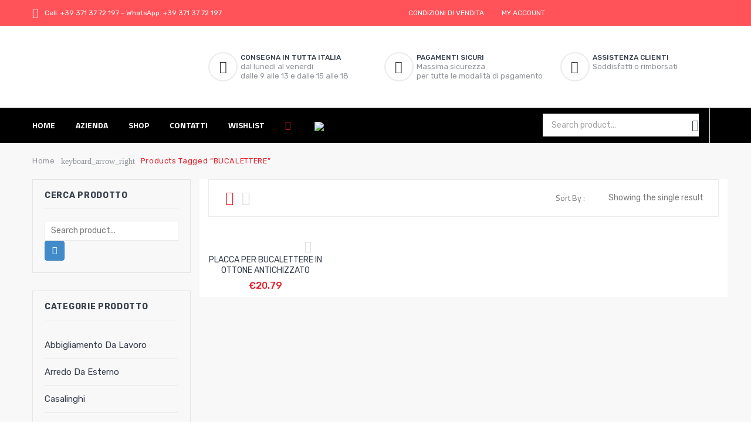

--- FILE ---
content_type: text/css
request_url: https://marraedile.com/wp-content/themes/furnilife-child/style.css?ver=6.9
body_size: 87
content:
/* 
Theme Name: furnilife Child 
Theme URL: 
Description: furnilife Child 
Theme Author: Felicia
Author URL: 
Template: furnilife 
Version: 1.0.0 
Text Domain: furnilife-child 
*/

.main-container .page-content input.input-text, .main-container .page-content input[type='text'] {
    
    height: 45px;
    WIDTH: 1100px;
}


.our-service .box {
    padding: 15px 0;
    text-align: left;
   
}

@media screen and (max-width: 991px)
.our-service .box {
    margin-left: 50px;
}

.header-container .widget_shopping_cart .widget_shopping_cart_content .cart-toggler a {
   
    color: #f7f7f7;
    
}
.header-container .header .horizontal-menu #mega_main_menu_first > .menu_holder .menu_inner > ul > li > a.item_link .link_text, .header-container .header .horizontal-menu #primary > .menu_holder .menu_inner > ul > li > a.item_link .link_text {
    color: #f7f7f7;
}

@media screen and (max-width: 991px)
.mobile-menu .mobile-menu-container ul.nav-menu > li .fa, .mobile-menu .mobile-menu-container > ul > li .fa, .mobile-menu div.nav-menu ul.nav-menu > li .fa, .mobile-menu div.nav-menu > ul > li .fa {
    color: #808080;
    cursor: pointer;
    float: left;
    height: 40px;
    line-height: 40px;
    position: relative;
    right: 0;
    text-align: left;
    top: 0;
    width: 40px;
    z-index: 2;
}

--- FILE ---
content_type: text/css
request_url: https://marraedile.com/wp-content/themes/furnilife/css/pages1.css?ver=1.0.0
body_size: 5462
content:
@-moz-keyframes rotateY1 {
  0% {
    transform: rotate3d(0,1,0,16deg);
    -webkit-transform: rotate3d(0,1,0,16deg);
    -moz-transform: rotate3d(0,1,0,16deg);
  }
  100% {
    -webkit-transform: rotate3d(0,1,0,180deg);
    -moz-transform: rotate3d(0,1,0,180deg);
    transform: rotate3d(0,1,0,180deg);
  }
}
@keyframes rotateY1 {
  0% {
    transform: rotate3d(0,1,0,16deg);
    -webkit-transform: rotate3d(0,1,0,16deg);
    -moz-transform: rotate3d(0,1,0,16deg);
  }
  100% {
    -webkit-transform: rotate3d(0,1,0,180deg);
    -moz-transform: rotate3d(0,1,0,180deg);
    transform: rotate3d(0,1,0,180deg);
  }
}
@-webkit-keyframes rotateY1 {
  0% {
    transform: rotate3d(0,1,0,16deg);
    -webkit-transform: rotate3d(0,1,0,16deg);
    -moz-transform: rotate3d(0,1,0,16deg);
  }
  100% {
    -webkit-transform: rotate3d(0,1,0,180deg);
    -moz-transform: rotate3d(0,1,0,180deg);
    transform: rotate3d(0,1,0,180deg);
  }
}
.rotateY1 {
  -webkit-animation: rotateY1 2s infinite;
  animation: rotateY1 2s infinite;
  -moz-animation: rotateY1 2s infinite;
}
@-moz-keyframes rotateX1 {
  0% {
    transform: rotate3d(1,0,0,16deg);
    -webkit-transform: rotate3d(1,0,0,16deg);
    -moz-transform: rotate3d(1,0,0,16deg);
  }
  100% {
    transform: rotate3d(1,0,0,180deg);
    -webkit-transform: rotate3d(1,0,0,180deg);
    -moz-transform: rotate3d(1,0,0,180deg);
  }
}
@keyframes rotateX1 {
  0% {
    transform: rotate3d(1,0,0,16deg);
    -webkit-transform: rotate3d(1,0,0,16deg);
    -moz-transform: rotate3d(1,0,0,16deg);
  }
  100% {
    transform: rotate3d(1,0,0,180deg);
    -webkit-transform: rotate3d(1,0,0,180deg);
    -moz-transform: rotate3d(1,0,0,180deg);
  }
}
@-webkit-keyframes rotateX1 {
  0% {
    transform: rotate3d(1,0,0,16deg);
    -webkit-transform: rotate3d(1,0,0,16deg);
    -moz-transform: rotate3d(1,0,0,16deg);
  }
  100% {
    transform: rotate3d(1,0,0,180deg);
    -webkit-transform: rotate3d(1,0,0,180deg);
    -moz-transform: rotate3d(1,0,0,180deg);
  }
}
.rotateX1 {
  -webkit-animation: rotateX1 2s infinite;
  animation: rotateX1 2s infinite;
  -moz-animation: rotateX1 2s infinite;
}
@keyframes hoverCircle {
  0% {
    transform: rotate3d(0,0,0,0);
    -webkit-transform: rotate3d(0,0,0,0);
    -moz-transform: rotate3d(0,0,0,0);
    left: -4px;
    top: -3px;
    right: -1px;
    bottom: -3px;
  }
  100% {
    transform: rotate3d(0,0.1,1,180deg);
    -webkit-transform: rotate3d(0,0.1,1,180deg);
    -moz-transform: rotate3d(0,0.1,1,180deg);
    left: -2px;
    top: -5px;
    right: -2px;
    bottom: -5px;
  }
}
@-webkit-keyframes hoverCircle {
  0% {
    transform: rotate3d(0,0,0,0);
    -webkit-transform: rotate3d(0,0,0,0);
    -moz-transform: rotate3d(0,0,0,0);
    left: -4px;
    top: -3px;
    right: -1px;
    bottom: -3px;
  }
  100% {
    transform: rotate3d(0,0.1,1,180deg);
    -webkit-transform: rotate3d(0,0.1,1,180deg);
    -moz-transform: rotate3d(0,0.1,1,180deg);
    left: -2px;
    top: -5px;
    right: -2px;
    bottom: -5px;
  }
}
.hoverCircle {
  -webkit-animation: hoverCircle 2s infinite;
  animation: hoverCircle 2s infinite;
  -moz-animation: hoverCircle 2s infinite;
}
@keyframes countdowntiming {
  0% {
    bottom: -50px;
    position: relative;
    filter: alpha(opacity=0);
    opacity: 0;
  }
  100% {
    bottom: 0px;
    position: relative;
    filter: alpha(opacity=100);
    opacity: 1;
  }
}
@-webkit-keyframes AutoRun {
  0% {
    opacity: 0;
    -webkit-opacity: 0;
    -moz-opacity: 0;
    -webkit-transform: translate(-30px,30px);
    -moz-transform: translate(-30px,30px);
    transform: translate(-30px,30px);
  }
  50% {
    opacity: 1;
    -webkit-opacity: 1;
    -moz-opacity: 1;
    -webkit-transform: translate(0);
    -moz-transform: translate(0);
    transform: translate(0);
  }
  100% {
    opacity: 0;
    -webkit-opacity: 0;
    -moz-opacity: 0;
    -webkit-transform: translate(30px,-30px);
    -moz-transform: translate(30px,-30px);
    transform: translate(30px,-30px);
  }
}
@keyframes AutoRun {
  0% {
    opacity: 0;
    -webkit-opacity: 0;
    -moz-opacity: 0;
    -webkit-transform: translate(-30px,30px);
    -moz-transform: translate(-30px,30px);
    transform: translate(-30px,30px);
  }
  50% {
    opacity: 1;
    -webkit-opacity: 1;
    -moz-opacity: 1;
    -webkit-transform: translate(0);
    -moz-transform: translate(0);
    transform: translate(0);
  }
  100% {
    opacity: 0;
    -webkit-opacity: 0;
    -moz-opacity: 0;
    -webkit-transform: translate(30px,-30px);
    -moz-transform: translate(30px,-30px);
    transform: translate(30px,-30px);
  }
}
.AutoRun {
  -webkit-animation: AutoRun 1500ms ease-in-out infinite;
  -moz-animation: AutoRun 1500ms ease-in-out infinite;
  -ms-animation: AutoRun 1500ms ease-in-out infinite;
  -o-animation: AutoRun 1500ms ease-in-out infinite;
  animation: AutoRun 1500ms ease-in-out infinite;
}
.main-container .page-links {
  clear: both;
  margin: 15px 0;
}
.main-container .page-links a {
  background: #ebebeb;
  color: #6a6a6a;
  display: inline-block;
  font-size: 1em;
  font-weight: normal;
  height: 30px;
  line-height: 30px;
  padding: 0;
  width: 30px;
  text-align: center;
  -webkit-border-radius: 100%;
  -moz-border-radius: 100%;
  border-radius: 100%;
}
.main-container .page-links a.current,
.main-container .page-links a:hover {
  background-color: #EA202D;
  color: #fff;
}
.main-container .page-links > span {
  background: #EA202D;
  color: #fff;
  display: inline-block;
  font-size: 1em;
  font-weight: normal;
  height: 30px;
  line-height: 30px;
  padding: 0;
  width: 30px;
  text-align: center;
  -webkit-border-radius: 100%;
  -moz-border-radius: 100%;
  border-radius: 100%;
}
.main-container.full-width .wpb_row {
  margin-bottom: 0;
}
.main-container.full-width blockquote {
  background: #fdfdfd;
  border: none;
  font-size: 14px;
  font-style: italic;
  margin: 20px 0;
  padding: 30px 45px;
}
.main-container .shop_content .shop-products .item-col {
  margin: 30px 0 0;
}
.main-container .shop-desc .shop_header,
.main-container .category-desc {
  margin-bottom: 30px;
}
.main-container.about-page .page-content {
  padding: 0;
}
.main-container.about-page .title-breadcrumb {
  margin-bottom: 0;
}
.main-container.about-page img {
  margin: 0;
}
.main-container.about-page h3 {
  background: url(../images/bg-widget-title.png) no-repeat left bottom;
  font-size: 20px;
  margin: 0 0 40px;
  padding-bottom: 15px;
  text-transform: uppercase;
  width: 100%;
}
.main-container.about-page .corporate-counter {
  text-align: center;
}
.main-container.about-page .corporate-counter .counter-image {
  display: inline-block;
  margin-right: 20px;
  vertical-align: middle;
}
.main-container.about-page .corporate-counter .counter-info {
  color: #4c4c4c;
  display: inline-block;
  text-align: left;
  vertical-align: middle;
}
.main-container.about-page .corporate-counter .counter-info .counter-number {
  font-size: 30px;
  font-weight: bold;
}
.main-container.about-page .corporate-counter .counter-info .counter-text {
  font-size: 12px;
  font-weight: bold;
  text-transform: uppercase;
}
.main-container.about-page .our-works ul li {
  padding-left: 60px;
}
.main-container.about-page .our-works ul li i {
  background: #EA202D;
  border: 3px solid #f1666f;
  border-radius: 84px;
  color: #fff;
  display: inline-block;
  float: left;
  font-family: Ubuntu;
  font-size: 16px;
  font-style: normal;
  font-weight: bold;
  height: 48px;
  left: 0;
  line-height: 42px;
  margin-right: 15px;
  position: absolute;
  text-align: center;
  top: 0;
  width: 48px;
}
.main-container.about-page .our-works ul li strong {
  display: block;
}
.main-container.about-page .about-intro {
  color: #7a7a7a;
  font-size: 15px;
}
.main-container.about-page .about-intro h2 {
  font-weight: 900;
  margin-bottom: 40px;
  text-transform: uppercase;
}
.main-container.about-page .about-intro h2 strong {
  font-weight: 900;
}
.main-container.about-page .about-intro p {
  margin-bottom: 15px;
}
.main-container.about-page .about-intro a.button {
  background: none;
  border: 1px solid #4c4c4c;
  border-width: 1px;
  color: #7a7a7a;
  height: 40px;
  line-height: 40px;
  margin-top: 26px;
}
.main-container.about-page .about-intro a.button:hover {
  background: #EA202D;
  border-color: #EA202D;
  color: #fff;
}
.main-container.about-page .about-skill .vc_progress_bar .vc_single_bar {
  margin-bottom: 35px;
}
.main-container.about-page .about-skill .vc_progress_bar .vc_single_bar:last-child {
  margin-bottom: 0;
}
.main-container.about-page .about-skill .vc_progress_bar .vc_single_bar .vc_label {
  padding: 0 0 0 10px;
  text-transform: uppercase;
}
.main-container.about-page .vc_column_container .wpb_wrapper h3 {
  border: none;
  font-size: 21px;
  margin: 0 0 10px;
}
.main-container.about-page .vc_column_container .wpb_wrapper .wpb_heading,
.main-container.about-page .vc_column_container .wpb_wrapper h4 {
  font-size: 16px;
  margin: 0 0 25px;
  padding: 0 0 5px;
}
.main-container.about-page .vc_column_container .vc_progress_bar .vc_single_bar {
  box-shadow: none;
  margin: 0 0 40px;
}
.main-container.about-page .vc_column_container .vc_progress_bar .vc_single_bar .vc_label {
  color: #000;
  font-size: 12px;
  height: 15px;
  line-height: 15px;
  padding-bottom: 0;
  padding-left: 40px;
  padding-top: 0;
}
.main-container.about-page .vc_column_container .vc_progress_bar .vc_single_bar .vc_label .vc_label_units {
  background: #3e3e3e;
  border: 3px solid #a0a0a0;
  border-radius: 100%;
  color: #fff;
  display: block;
  font-size: 11px;
  font-weight: 700;
  height: 40px;
  left: -10px;
  line-height: 35px;
  position: absolute;
  text-align: center;
  text-shadow: none;
  top: -10px;
  width: 40px;
}
.main-container.about-page .vc_column_container ul {
  padding: 0;
}
.main-container.about-page .vc_column_container ul li {
  list-style: none;
  padding-left: 0;
  position: relative;
}
.main-container.about-page .testimonials-container .widget_woothemes_testimonials:after {
  clear: both;
  content: '';
  display: block;
  height: 0;
  line-height: 0;
  visibility: hidden;
}
.main-container.about-page .testimonials-container .testimonials {
  padding: 0 50px;
  width: 100%;
}
.main-container.about-page .testimonials-container .testimonials:after {
  clear: both;
  content: '';
  display: block;
  height: 0;
  line-height: 0;
  visibility: hidden;
}
.main-container.about-page .testimonials-container .testimonials .slick-list {
  padding: 0;
}
.main-container.about-page .testimonials-container .testimonials .testimonials-text {
  background: none;
  border: none;
  color: #4c4c4c;
  font-size: 1.143em;
  letter-spacing: .05em;
  line-height: 2.1;
  margin-bottom: 25px;
  padding: 182px 15px 0 15px;
  text-align: center;
}
.main-container.about-page .testimonials-container .testimonials .quote {
  position: relative;
}
.main-container.about-page .testimonials-container .testimonials .quote > .avatar,
.main-container.about-page .testimonials-container .testimonials .quote > a.avatar-link {
  background: #fff;
  border: 10px solid #EA202D;
  height: 155px;
  left: 50%;
  padding: 10px;
  position: absolute;
  top: 0;
  width: 155px;
  z-index: 99;
  -webkit-transform: translate(-50%);
  -moz-transform: translate(-50%);
  transform: translate(-50%);
  -webkit-border-radius: 100%;
  -moz-border-radius: 100%;
  border-radius: 100%;
}
.main-container.about-page .testimonials-container .testimonials .author {
  display: block;
  margin-top: 14px;
  position: relative;
  text-align: center;
}
.main-container.about-page .testimonials-container .testimonials .author [itemprop='name'] {
  color: #EA202D;
  display: inline-block;
  font-family: Rubik, Arial, Helvetica, sans-serif;
  font-size: 1.429em;
  font-weight: normal;
  letter-spacing: .05em;
}
.main-container.about-page .testimonials-container .testimonials .author .title {
  color: #4c4c4c;
  display: inline-block;
  font-size: 1em;
  font-weight: normal;
  letter-spacing: .05em;
  margin: 0;
}
.main-container.about-page .testimonials-container .testimonials .author .title:before {
  content: '-';
  display: inline-block;
  margin: 0 15px;
}
.main-container.about-page .testimonials-container .testimonials .author [class*='url'] {
  display: none;
}
.main-container.about-page .testimonials-container .testimonials .author a {
  color: #EA202D;
}
.main-container.about-page .testimonials-container .testimonials .author a:hover {
  text-decoration: underline;
}
.main-container .blog-page.blog-nosidebar article {
  border: 0;
  float: left;
  margin: 0 0 40px 0;
  width: 100%;
}
.main-container .blog-page .post,
.main-container .blog-page article {
  background: #fff;
  float: left;
  margin: 0 0 40px;
  width: 100%;
}
.main-container .blog-page .post.sticky .entry-title:before,
.main-container .blog-page article.sticky .entry-title:before {
  content: "\f2a6";
  font-family: 'Ionicons';
  display: inline-block;
  margin-right: 10px;
  color: #EA202D;
  -webkit-transform: rotate(45deg);
  -moz-transform: rotate(45deg);
  -ms-transform: rotate(45deg);
  -o-transform: rotate(45deg);
}
.main-container .blog-page .post-thumbnail {
  margin: 0;
  position: relative;
  float: left;
  width: 40%;
}
.main-container .blog-page .post-thumbnail a {
  display: inline-block;
  width: 100%;
  text-align: center;
}
.main-container .blog-page .post-thumbnail a img {
  width: auto;
}
.main-container .blog-page .post-thumbnail .su-slider-centered {
  margin-bottom: 0;
}
.main-container .blog-page .post-thumbnail .su-responsive-media-yes {
  margin-bottom: 0;
}
.main-container .blog-page .post-thumbnail .su-slider-slide-title {
  display: none;
}
.main-container .blog-page .postinfo-wrapper {
  padding: 0 0 0 30px;
  float: left;
  width: 60%;
  text-align: left;
}
.main-container .blog-page .postinfo-wrapper.no-thumbnail {
  padding: 0;
  width: 100%;
}
.main-container .blog-page .searchform .form-input .input_text {
  height: 40px;
  display: inline-block;
  vertical-align: middle;
}
.main-container .blog-page .searchform .form-input .button {
  height: 40px;
  line-height: 40px;
  border-radius: 0;
}
.main-container .blog-page .searchform .form-input .button i {
  display: block;
}
.main-container .blog-page .entry-header {
  background: none;
  border: none;
  display: block;
  float: none;
  margin: 0 0 20px;
  padding: 0;
  position: relative;
}
.main-container .blog-page .entry-title {
  text-transform: capitalize;
  line-height: 1;
  margin-bottom: 10px;
  font-weight: 500;
}
.main-container .blog-page .entry-title:after {
  display: none;
}
.main-container .blog-page .entry-title a {
  color: #363f4d;
}
.main-container .blog-page .entry-title a:hover {
  color: #EA202D;
}
.main-container .blog-page .post-category {
  color: #EA202D;
  display: block;
  font-size: 13px;
  text-transform: capitalize;
}
.main-container .blog-page .post-category a {
  color: #EA202D;
  padding: 0 5px;
  text-decoration: underline;
}
.main-container .blog-page .post-category a:hover {
  color: #4c4c4c;
}
.main-container .blog-page .post-author,
.main-container .blog-page .post-date {
  color: #808080;
  letter-spacing: .05em;
}
.main-container .blog-page .post-date span {
  padding-right: 2px;
}
.main-container .blog-page .post-separator {
  color: #808080;
  display: inline-block;
  margin: 0 10px;
  vertical-align: middle;
}
.main-container .blog-page .su-responsive-media-yes {
  margin-bottom: 0;
}
.main-container .blog-page .player {
  float: left;
  width: 100%;
}
.main-container .blog-page .archive-title {
  font-size: 22px;
  margin: 0 0 10px;
  padding: 0;
}
.main-container .blog-page .entry-summary {
  color: #7a7a7a;
}
.main-container .blog-page .entry-summary p {
  margin-bottom: 30px;
  text-align: left;
}
.main-container .blog-page .entry-summary .des {
  margin-bottom: 30px;
}
.main-container .blog-page .entry-summary,
.main-container .blog-page .entry-content {
  float: left;
  margin: 0;
  width: 100%;
}
.main-container .blog-page blockquote {
  border-left: 5px solid #EA202D;
  color: #afafaf;
  font-size: 18px;
  font-style: italic;
  line-height: 26px;
  margin: 40px 0 40px 0;
  padding: 0 0 0 10px;
}
.main-container .blog-page a.button {
  background: #f2f2f2;
  box-shadow: none;
  border: 0;
  border-radius: 3px;
  color: #363f4d;
  display: inline-block;
  font-size: 0.857em;
  font-weight: 500;
  height: 45px;
  line-height: 45px;
  overflow: hidden;
  padding: 0 25px;
  text-shadow: none;
  text-transform: uppercase;
  text-align: center;
  -webkit-transition: all .4s ease-out;
  -moz-transition: all .4s ease-out;
  -ms-transition: all .4s ease-out;
  -o-transition: all .4s ease-out;
  vertical-align: middle;
  white-space: nowrap;
  margin-bottom: 25px;
  letter-spacing: 2px;
}
.main-container .blog-page a.button:hover {
  background: #EA202D;
  color: #fff;
}
.main-container .blog-page a.button.disabled,
.main-container .blog-page a.button:disabled,
.main-container .blog-page a.button[disabled] {
  padding: 0 25px !important;
}
.main-container .blog-page a.button.disabled:hover,
.main-container .blog-page a.button:disabled:hover,
.main-container .blog-page a.button[disabled]:hover {
  color: #333333 !important;
}
.main-container .blog-page .entry-meta {
  border-bottom: 1px solid #ebebeb;
  border-top: 1px solid #ebebeb;
  color: #808080;
  float: left;
  font-family: Rubik, Arial, Helvetica, sans-serif;
  font-size: 12px;
  margin: 0 0 30px;
  padding: 5px 0;
  width: 100%;
}
.main-container .blog-page .entry-meta a {
  color: #808080;
}
.main-container .blog-page .entry-meta a:hover {
  color: #EA202D;
}
.main-container .blog-page .social-comment:after {
  clear: both;
  content: '';
  display: block;
  height: 0;
  line-height: 0;
  visibility: hidden;
}
.main-container .blog-page .social-comment .comment {
  color: #808080;
  float: right;
  font-family: Rubik, Arial, Helvetica, sans-serif;
}
.main-container .blog-page .social-comment .comment:hover {
  color: #EA202D;
}
.main-container .blog-page .social-sharing {
  float: left;
  margin: 0;
}
.main-container .blog-page .social-sharing .widget-title {
  background: none;
  color: #808080;
  float: left;
  font-size: 12px;
  line-height: 26px;
  margin: 0 20px 0 0;
  text-transform: uppercase;
  width: auto;
}
.main-container .blog-page .social-sharing .social-icons {
  float: left;
  margin: 0;
  padding: 0;
}
.main-container .blog-page .social-sharing .social-icons li {
  float: left;
  list-style: none;
  position: relative;
}
.main-container .blog-page .social-sharing .social-icons li:first-child {
  border-left: none;
}
.main-container .blog-page .social-sharing .social-icons li .roadtip {
  line-height: 1.5;
}
.main-container .blog-page .social-sharing .social-icons li .social-icon {
  background: #f7f7f7;
  border-radius: 100%;
  color: #353535;
  display: inline-block;
  font-size: 12px;
  height: 26px;
  line-height: 26px;
  margin-right: 10px;
  text-align: center;
  width: 26px;
}
.main-container .blog-page .social-sharing .social-icons li .social-icon:hover {
  background: #EA202D !important;
  color: #fff;
}
.main-container .blog-page .social-sharing .social-icons li .social-icon i {
  line-height: 26px;
}
.main-container .blog-page .author-info {
  float: left;
  margin: 0;
  padding-left: 100px;
  position: relative;
  width: 100%;
}
.main-container .blog-page .author-info h2 {
  font-size: 16px;
  margin: 0 0 10px;
  text-transform: uppercase;
}
.main-container .blog-page .author-info .author-avatar {
  left: 0;
  position: absolute;
  top: 0;
}
.main-container .blog-page .author-info .author-description {
  color: #808080;
}
.main-container .blog-page .author-info .author-description a {
  color: #808080;
  font-weight: bold;
  margin-left: 5px;
  text-transform: none;
}
.main-container .blog-page .author-info .author-description a:hover {
  color: #333333;
}
.main-container .blog-page .moretag {
  color: #EA202D;
}
.main-container .blog-page .moretag:hover {
  color: #EA202D;
}
.main-container .blog-page .navigation .newer {
  float: left;
}
.main-container .blog-page .navigation .newer a:before {
  content: '\f177';
  display: inline-block;
  font-family: FontAwesome;
  font-size: 12px;
  margin-right: 5px;
}
.main-container .blog-page .navigation .older {
  float: right;
}
.main-container .blog-page .navigation .older a:after {
  content: '\f178';
  display: inline-block;
  font-family: FontAwesome;
  font-size: 12px;
  margin-left: 5px;
}
.main-container .blog-page .pagination {
  float: left;
  width: 100%;
}
.main-container .blog-page .pagination .pagination-inner {
  margin: 0 0 30px;
  position: relative;
  border: 1px solid #ebebeb;
  border-radius: 4px;
  text-align: right;
  padding: 13px 15px;
  text-align: center;
}
.main-container .blog-page .pagination .pagination-inner a,
.main-container .blog-page .pagination .pagination-inner span {
  background: #f1f1f1;
  border-radius: 3px;
  color: #363f4d;
  display: inline-block;
  padding: 0;
  font-size: 1em;
  font-weight: normal;
  text-align: center;
  text-transform: uppercase;
  line-height: 32px;
  height: 32px;
  width: 32px;
}
.main-container .blog-page .pagination .pagination-inner a.current,
.main-container .blog-page .pagination .pagination-inner a:hover,
.main-container .blog-page .pagination .pagination-inner span.current,
.main-container .blog-page .pagination .pagination-inner span:hover {
  background: #EA202D;
  color: #fff;
}
.main-container .blog-page .pagination .pagination-inner a.next,
.main-container .blog-page .pagination .pagination-inner a.prev,
.main-container .blog-page .pagination .pagination-inner span.next,
.main-container .blog-page .pagination .pagination-inner span.prev {
  font-size: 0;
  position: relative;
}
.main-container .blog-page .pagination .pagination-inner a.next:before,
.main-container .blog-page .pagination .pagination-inner a.prev:before,
.main-container .blog-page .pagination .pagination-inner span.next:before,
.main-container .blog-page .pagination .pagination-inner span.prev:before {
  display: inline-block;
  font-family: FontAwesome;
  font-size: 14px;
  vertical-align: baseline;
}
.main-container .blog-page .pagination .pagination-inner a.prev:before,
.main-container .blog-page .pagination .pagination-inner span.prev:before {
  content: '\f100';
}
.main-container .blog-page .pagination .pagination-inner a.next:before,
.main-container .blog-page .pagination .pagination-inner span.next:before {
  content: '\f101';
}
.main-container .blog-page .page-links {
  clear: both;
  margin: 15px 0;
}
.main-container .blog-page .page-links a {
  background: #ebebeb;
  color: #6a6a6a;
  display: inline-block;
  font-size: 1em;
  font-weight: normal;
  height: 30px;
  line-height: 30px;
  padding: 0;
  width: 30px;
  text-align: center;
  -webkit-border-radius: 100%;
  -moz-border-radius: 100%;
  border-radius: 100%;
}
.main-container .blog-page .page-links a.current,
.main-container .blog-page .page-links a:hover {
  background-color: #EA202D;
  color: #fff;
}
.main-container .blog-page .page-links > span {
  background: #EA202D;
  color: #fff;
  display: inline-block;
  font-size: 1em;
  font-weight: normal;
  height: 30px;
  line-height: 30px;
  padding: 0;
  width: 30px;
  text-align: center;
  -webkit-border-radius: 100%;
  -moz-border-radius: 100%;
  border-radius: 100%;
}
.main-container .blog-page .comments-area {
  float: left;
  width: 100%;
}
.main-container .blog-page .comments-area .comments-title,
.main-container .blog-page .comments-area .comment-reply-title {
  border-bottom: 1px solid #ebebeb;
  font-size: 1em;
  font-weight: 500;
  margin: 0 0 30px;
  padding: 0 0 20px;
  position: relative;
  text-transform: uppercase;
}
.main-container .blog-page .comments-area .commentlist {
  margin: 0;
  padding: 0;
}
.main-container .blog-page .comments-area .commentlist:after {
  content: "";
  display: table;
  clear: both;
}
.main-container .blog-page .comments-area .commentlist li.comment {
  float: left;
  list-style: none;
  width: 100%;
}
.main-container .blog-page .comments-area .commentlist li.comment article.comment {
  margin: 0 0 30px;
}
.main-container .blog-page .comments-area .commentlist li.comment article.comment .comment-avatar {
  float: left;
}
.main-container .blog-page .comments-area .commentlist li.comment article.comment .comment-info {
  border: none;
  margin-left: 75px;
  position: relative;
}
.main-container .blog-page .comments-area .commentlist li.comment article.comment .comment-info .reply {
  display: inline-block;
  float: right;
  margin-left: 10px;
  position: absolute;
  right: 0;
  top: 0;
}
.main-container .blog-page .comments-area .commentlist li.comment article.comment .comment-info .reply a {
  background: #ebebeb;
  border-radius: 3px;
  box-shadow: none;
  color: #4c4c4c;
  display: inline-block;
  font-size: .857em;
  font-weight: bold;
  height: 28px;
  line-height: 28px;
  padding: 0 20px;
  text-shadow: none;
  text-transform: capitalize;
  white-space: nowrap;
  -webkit-transition: all .4s ease-out;
  -moz-transition: all .4s ease-out;
  -ms-transition: all .4s ease-out;
  -o-transition: all .4s ease-out;
}
.main-container .blog-page .comments-area .commentlist li.comment article.comment .comment-info .reply a:hover {
  background: #EA202D;
  border-color: #EA202D;
  color: #fff;
}
.main-container .blog-page .comments-area .commentlist .comment-meta {
  color: #808080;
  float: left;
  line-height: 1;
  margin: 0 0 15px;
  width: 100%;
}
.main-container .blog-page .comments-area .commentlist .comment-meta img {
  margin-right: 10px;
}
.main-container .blog-page .comments-area .commentlist .comment-meta cite {
  float: left;
  margin-bottom: 10px;
}
.main-container .blog-page .comments-area .commentlist .comment-meta cite .fn {
  font-size: 12px;
  font-weight: 700;
  text-transform: uppercase;
}
.main-container .blog-page .comments-area .commentlist .comment-meta cite .fn a {
  color: #363f4d;
}
.main-container .blog-page .comments-area .commentlist .comment-meta cite .fn a:hover {
  color: #EA202D;
}
.main-container .blog-page .comments-area .commentlist .comment-meta cite span {
  display: none;
}
.main-container .blog-page .comments-area .commentlist .comment-meta time {
  clear: both;
  float: left;
  font-size: 12px;
  font-style: italic;
}
.main-container .blog-page .comments-area .commentlist .comment-content {
  color: #808080;
  float: left;
  width: 100%;
}
.main-container .blog-page .comments-area .commentlist .comment-content p:last-child {
  margin-bottom: 0;
}
.main-container .blog-page .comments-area .commentlist .comment-content .edit-link {
  font-size: .857em;
}
.main-container .blog-page .comments-area .pagination {
  margin: 15px 0;
  width: 100%;
}
.main-container .blog-page .comments-area .pagination .next,
.main-container .blog-page .comments-area .pagination .prev {
  position: relative;
  text-indent: -9999px;
}
.main-container .blog-page .comments-area .pagination .next:after,
.main-container .blog-page .comments-area .pagination .prev:after {
  content: '\f054';
  display: inline-block;
  font-family: FontAwesome;
  height: 34px;
  left: 0;
  position: absolute;
  text-align: center;
  text-indent: 0;
  top: 0;
  width: 34px;
}
.main-container .blog-page .comments-area .pagination .prev:after {
  content: '\f053';
}
.main-container .blog-page .comments-area .comment-respond {
  float: left;
  width: 100%;
}
.main-container .blog-page .comments-area .comment-respond .comment-form {
  margin-bottom: 60px;
}
.main-container .blog-page .comments-area .comment-respond .comment-form label {
  color: #808080;
  display: block;
  margin: 0 0 5px;
}
.main-container .blog-page .comments-area .comment-respond .comment-form .comment-notes,
.main-container .blog-page .comments-area .comment-respond .comment-form .form-allowed-tags {
  color: #808080;
  font-size: 12px;
}
.main-container .blog-page .comments-area .comment-respond .comment-form .comment-input {
  margin: 0 -10px;
}
.main-container .blog-page .comments-area .comment-respond .comment-form .comment-form-author,
.main-container .blog-page .comments-area .comment-respond .comment-form .comment-form-email,
.main-container .blog-page .comments-area .comment-respond .comment-form .comment-form-url {
  float: left;
  padding: 0 10px;
  width: 33.3333%;
}
.main-container .blog-page .comments-area .comment-respond .comment-form .comment-form-author input,
.main-container .blog-page .comments-area .comment-respond .comment-form .comment-form-email input,
.main-container .blog-page .comments-area .comment-respond .comment-form .comment-form-url input {
  width: 100%;
}
.main-container .blog-page .comments-area .comment-respond .comment-form #comment {
  background: #fff;
  border: 1px solid #ebebeb;
  height: 130px;
  outline: none;
  width: 100%;
}
.main-container .blog-page .comments-area .comment-respond .comment-form .form-submit {
  margin-top: 20px;
}
.main-container .blog-page .comments-area .comment-respond .comment-form #submit {
  background: #333;
  border: 0;
  color: #fff;
}
.main-container .blog-page .comments-area .comment-respond .comment-form #submit:hover {
  background: #EA202D;
}
.main-container .blog-page .nav-single {
  border-bottom: 1px solid #ebebeb;
  border-top: 1px solid #ebebeb;
  float: left;
  font-size: 13px;
  padding: 10px 0;
  width: 100%;
}
.main-container .blog-page .nav-single a {
  color: #808080;
}
.main-container .blog-page .nav-single a:hover {
  color: #EA202D;
}
.main-container .blog-page .nav-single .nav-previous {
  float: left;
}
.main-container .blog-page .nav-single .nav-next {
  float: right;
}
.main-container .blog-page .btn,
.main-container .blog-page .btn-primary,
.main-container .blog-page #searchsubmit,
.main-container .blog-page #wsearchsubmit {
  background: #EA202D;
  border: none;
  border-radius: 2px;
  box-shadow: none;
  color: #fff;
  font-size: 14px;
  font-weight: normal;
  height: 26px;
  line-height: 26px;
  padding: 0 10px;
  text-shadow: none;
  -webkit-transition: all .4s ease;
  transition: all .4s ease;
}
.main-container .blog-page .btn:hover,
.main-container .blog-page .btn-primary:hover,
.main-container .blog-page #searchsubmit:hover,
.main-container .blog-page #wsearchsubmit:hover {
  background: #808080;
}
.main-container .blog-page .archive-header {
  border-bottom: 1px solid #ebebeb;
  margin-bottom: 30px;
}
.main-container .blog-page .archive-header span {
  text-transform: uppercase;
}
.main-container .blog-page .author-info.archives {
  margin: 0 0 60px;
}
.main-container .blog-page .author-info.archives .author-avatar {
  margin-right: 0;
}
.main-container .blog-page .author-info.archives .author-description {
  margin-left: 82px;
}
.main-container .blog-page .author-info.archives .author-description h2 {
  border-bottom: 1px solid #ebebeb;
  margin: 0 0 10px;
}
.main-container .blog-page .attachment .navigation {
  border-bottom: 1px solid #ebebeb;
  border-top: 1px solid #ebebeb;
  margin: 0 0 25px;
  padding: 5px 0;
}
.main-container .blog-page.single .author-info {
  border-bottom: 1px solid #ebebeb;
  margin-bottom: 40px;
  padding-bottom: 40px;
}
.main-container .blog-page.single .relatedposts {
  float: left;
  font-size: 12px;
  margin: 0;
  width: 100%;
}
.main-container .blog-page.single .relatedposts h3 {
  display: inline-block;
  font-size: 20px;
  margin: 0 0 30px;
  padding: 0 0 20px;
  position: relative;
  text-transform: capitalize;
}
.main-container .blog-page.single .social-sharing,
.main-container .blog-page.single .entry-content {
  margin-bottom: 30px;
}
.main-container .blog-page.single .relatedthumb {
  float: left;
  text-align: center;
}
.main-container .blog-page.single .relatedthumb .image {
  margin-bottom: 25px;
}
.main-container .blog-page.single .relatedthumb .post-date {
  font-style: italic;
}
.main-container .blog-page.single .relatedthumb .short-description {
  color: #808080;
  font-size: 13px;
  margin-bottom: 15px;
}
.main-container .blog-page.single .relatedthumb h4 {
  font-size: 14px;
  margin: 0;
  text-transform: capitalize;
}
.main-container .blog-page.single .relatedthumb h4 a {
  color: #363f4d;
}
.main-container .blog-page.single .relatedthumb h4 a:hover {
  color: #EA202D;
}
.main-container .blog-page.single .relatedthumb img {
  padding: 0;
  width: 100%;
}
.main-container .blog-page.single .relatedthumb a {
  display: inline-block;
  text-decoration: none;
}
.main-container .blog-page.single .post .player {
  float: right;
  max-width: none;
  padding: 0;
}
.main-container .blog-page.single .post-thumbnail {
  width: 100%;
}
.main-container .blog-page.single .post-thumbnail .post-date {
  left: 10px;
  right: auto;
}
.main-container .blog-page.single .entry-header {
  margin: 30px 0 20px;
  padding-top: 0;
}
.main-container .blog-page.single .entry-header .entry-title {
  font-size: 25px;
  color: #363f4d;
  margin-top: 15px;
}
.main-container .blog-page.single .entry-header .entry-title:after {
  max-width: 180px;
}
.main-container .blog-page.single .entry-header .post-category,
.main-container .blog-page.single .entry-header .post-author {
  display: inline-block;
}
.main-container .blog-page.single .entry-header .post-category:after,
.main-container .blog-page.single .entry-header .post-author:after {
  display: none;
}
.main-container .blog-page.single .entry-header .post-separator {
  color: #808080;
  display: inline-block;
  margin: 0 10px;
}
.main-container .blog-page.single .postinfo-wrapper {
  float: right;
  padding: 0;
  width: 100%;
}
.main-container .blog-page.single .entry-meta {
  font-size: 13px;
  padding: 15px 0;
  text-transform: uppercase;
}
.main-container .blog-page.single .entry-meta a {
  font-size: 13px;
  text-transform: uppercase;
}
.main-container .blog-page.single .comments-area {
  float: right;
  max-width: none;
}
.main-container .blog-page.single .comments-area .comments-wrapper {
  border: 1px solid #ebebeb;
  padding: 30px;
  background: #fff;
  margin-bottom: 30px;
}
.main-container .blog-page.single button,
.main-container .blog-page.single html input[type=button],
.main-container .blog-page.single input[type=reset],
.main-container .blog-page.single input[type=submit] {
  background: #f2f2f2;
  box-shadow: none;
  border: 0;
  border-radius: 3px;
  color: #363f4d;
  display: inline-block;
  font-size: 0.857em;
  font-weight: 500;
  height: 45px;
  line-height: 45px;
  overflow: hidden;
  padding: 0 25px;
  text-shadow: none;
  text-transform: uppercase;
  text-align: center;
  -webkit-transition: all .4s ease-out;
  -moz-transition: all .4s ease-out;
  -ms-transition: all .4s ease-out;
  -o-transition: all .4s ease-out;
  vertical-align: middle;
  white-space: nowrap;
  height: 30px;
  line-height: 30px;
  padding: 0 15px;
}
.main-container .blog-page.single button:hover,
.main-container .blog-page.single html input[type=button]:hover,
.main-container .blog-page.single input[type=reset]:hover,
.main-container .blog-page.single input[type=submit]:hover {
  background: #EA202D;
  color: #fff;
}
.main-container .blog-page.single button.disabled,
.main-container .blog-page.single button:disabled,
.main-container .blog-page.single button[disabled],
.main-container .blog-page.single html input[type=button].disabled,
.main-container .blog-page.single html input[type=button]:disabled,
.main-container .blog-page.single html input[type=button][disabled],
.main-container .blog-page.single input[type=reset].disabled,
.main-container .blog-page.single input[type=reset]:disabled,
.main-container .blog-page.single input[type=reset][disabled],
.main-container .blog-page.single input[type=submit].disabled,
.main-container .blog-page.single input[type=submit]:disabled,
.main-container .blog-page.single input[type=submit][disabled] {
  padding: 0 25px !important;
}
.main-container .blog-page.single button.disabled:hover,
.main-container .blog-page.single button:disabled:hover,
.main-container .blog-page.single button[disabled]:hover,
.main-container .blog-page.single html input[type=button].disabled:hover,
.main-container .blog-page.single html input[type=button]:disabled:hover,
.main-container .blog-page.single html input[type=button][disabled]:hover,
.main-container .blog-page.single input[type=reset].disabled:hover,
.main-container .blog-page.single input[type=reset]:disabled:hover,
.main-container .blog-page.single input[type=reset][disabled]:hover,
.main-container .blog-page.single input[type=submit].disabled:hover,
.main-container .blog-page.single input[type=submit]:disabled:hover,
.main-container .blog-page.single input[type=submit][disabled]:hover {
  color: #333333 !important;
}
.main-container .blog-page.single label input {
  height: 30px;
  border: 1px solid #ebebeb;
}
.main-container.contact-page .page-content {
  padding: 0;
}
.main-container.contact-page .contact-input {
  display: block;
  margin: 0 -10px;
}
.main-container.contact-page .contact-input:after {
  clear: both;
  content: '';
  display: table;
}
.main-container.contact-page .contact-input span {
  float: left;
  margin: 0 0 20px;
  padding: 0 10px;
  width: 50%;
}
.main-container.contact-page .contact-input span.wpcf7-not-valid-tip {
  margin: 0;
}
.main-container.contact-page .contact-input span span {
  width: 100%;
}
.main-container.contact-page .contact-input span input,
.main-container.contact-page .contact-input span .wpcf7-text {
  border: 1px solid #ebebeb;
  border-radius: 0;
  height: 46px;
  padding-left: 15px;
  width: 100%;
}
.main-container.contact-page .contact-message {
  float: left;
  margin: 0 0 20px;
  width: 100%;
}
.main-container.contact-page .contact-message span {
  float: left;
  width: 100%;
}
.main-container.contact-page .contact-message textarea,
.main-container.contact-page .contact-message .wpcf7-textarea {
  border-radius: 0;
  height: 135px;
  padding: 15px;
  width: 100%;
}
.main-container.contact-page .address ul {
  max-width: 380px;
  padding: 0;
}
.main-container.contact-page .address ul li {
  border-top: 1px solid #e4e4e4;
  list-style: none;
  padding: 10px 0;
}
.main-container.contact-page .address ul li i {
  height: 40px;
  line-height: 40px;
  text-align: center;
  width: 40px;
}
.main-container.contact-page .box-contact-1 {
  text-align: center;
}
.main-container.contact-page .box-contact-1 .widget_text .widgettitle {
  font-size: 30px;
  font-weight: 900;
  text-transform: uppercase;
}
.main-container.contact-page .box-contact-2 {
  text-align: center;
}
.main-container.contact-page .box-contact-2 .vc_icon_element > div.vc_icon_element-inner {
  border: 0;
  border-radius: 100%;
  box-shadow: 0 0 0 3px #4c4c4c;
  color: #fff;
  height: 95px !important;
  line-height: 95px !important;
  text-align: center;
  -webkit-transition: color .3s;
  -moz-transition: color .3s;
  transition: color .3s;
  width: 95px !important;
}
.main-container.contact-page .box-contact-2 .vc_icon_element > div.vc_icon_element-inner:hover {
  background: #EA202D !important;
  box-shadow: 0 0 0 3px #EA202D;
}
.main-container.contact-page .box-contact-2 .vc_icon_element > div.vc_icon_element-inner:hover span,
.main-container.contact-page .box-contact-2 .vc_icon_element > div.vc_icon_element-inner:hover a {
  color: #fff !important;
}
.main-container.contact-page .box-contact-3 .contact-input span input {
  background: #e7e7e7;
}
.main-container.contact-page .box-contact-3 .contact-message .wpcf7-textarea {
  background: #e7e7e7;
}
.main-container.contact-page .box-contact-3 .contact-submit {
  display: inline-block;
  text-align: center;
  width: 100%;
}
.main-container.contact-page .box-contact-4 {
  text-align: center;
}
.main-container.contact-page .box-contact-4 .vc_icon_element {
  margin: 0;
}
.main-container.contact-page .box-contact-4 .vc_icon_element > div {
  background: rgba(120,120,120,0.61);
  border: 0;
  border-radius: 100%;
  color: #fff;
  height: 95px !important;
  line-height: 95px !important;
  text-align: center;
  -webkit-transition: color .3s;
  -webkit-transition: -webkit-transform .2s, opacity .2s;
  -moz-transition: color .3s;
  -moz-transition: -moz-transform .2s, opacity .2s;
  transition: color .3s;
  transition: transform .2s, opacity .2s;
  transition: background .2s, color .2s;
  width: 95px !important;
}
.main-container.contact-page .box-contact-4 .vc_icon_element > div:after {
  border: 2px solid transparent;
  border-radius: 50%;
  bottom: 4px;
  -webkit-box-sizing: content-box;
  -moz-box-sizing: content-box;
  box-sizing: content-box;
  content: '';
  left: 4px;
  position: absolute;
  right: 4px;
  top: 4px;
  -webkit-transition: -webkit-transform .2s, opacity .2s;
  -moz-transition: -moz-transform .2s, opacity .2s;
  transition: transform .2s, opacity .2s;
  z-index: 1;
  pointer-events: none;
}
.main-container.contact-page .box-contact-4 .vc_icon_element > div:hover {
  background: #EA202D;
}
.main-container.contact-page .box-contact-4 .vc_icon_element > div:hover:after {
  border-color: #fff;
}
.main-container.contact-page .box-contact-4 .vc_icon_element > div span,
.main-container.contact-page .box-contact-4 .vc_icon_element > div a {
  color: #fff !important;
  z-index: 11;
}
.main-container.default-page blockquote {
  background: #d5d5d5;
  border: none;
  font-size: 14px;
  font-style: italic;
  margin: 20px 0;
  padding: 30px 45px;
}
.main-container.default-page .comments-area {
  clear: both;
  float: left;
  margin: 0;
  width: 100%;
}
.main-container.default-page .comments-area .comments-title,
.main-container.default-page .comments-area .comment-reply-title {
  border-top: 1px solid #ebebeb;
  font-size: 20px;
  margin: 0 0 50px;
  padding: 22px 0 0;
  text-transform: capitalize;
}
.main-container.default-page .comments-area .commentlist {
  margin: 0 0 60px;
  padding: 0;
}
.main-container.default-page .comments-area .commentlist li.comment {
  list-style: none;
}
.main-container.default-page .comments-area .commentlist li.comment article.comment {
  margin: 0 0 20px;
}
.main-container.default-page .comments-area .commentlist li.comment article.comment .comment-avatar {
  float: left;
}
.main-container.default-page .comments-area .commentlist li.comment article.comment .comment-info {
  border: 1px solid #ececec;
  border-radius: 3px;
  margin-left: 60px;
  padding: 10px;
  position: relative;
}
.main-container.default-page .comments-area .commentlist li.comment article.comment .comment-info :before {
  background: #fff;
  border-bottom: 1px solid #ececec;
  border-left: 1px solid #ececec;
  content: '';
  display: block;
  height: 10px;
  left: -5px;
  position: absolute;
  top: 10px;
  transform: rotate(45deg);
  width: 10px;
}
.main-container.default-page .comments-area .commentlist li.comment article.comment .comment-info .reply {
  display: inline-block;
  margin-left: 10px;
}
.main-container.default-page .comments-area .commentlist li.comment article.comment .comment-info .reply .comment-reply-link {
  color: #999;
}
.main-container.default-page .comments-area .commentlist li.comment article.comment .comment-info .reply .comment-reply-link:hover {
  color: #EA202D;
}
.main-container.default-page .comments-area .commentlist li.comment article.comment .comment-info .reply .comment-reply-link:after {
  content: '\f112';
  display: inline-block;
  font-family: FontAwesome;
  margin-left: 5px;
}
.main-container.default-page .comments-area .commentlist .comment-meta {
  color: #808080;
  font-size: 12px;
  line-height: 1;
  margin: 0 0 15px;
}
.main-container.default-page .comments-area .commentlist .comment-meta img {
  margin-right: 10px;
}
.main-container.default-page .comments-area .commentlist .comment-meta cite {
  margin-right: 10px;
}
.main-container.default-page .comments-area .commentlist .comment-content {
  color: #808080;
  font-size: 13px;
}
.main-container.default-page .comments-area .comment-respond {
  float: left;
  margin-top: 25px;
  width: 100%;
}
.main-container.default-page .comments-area .comment-form label {
  color: #808080;
  display: block;
}
.main-container.default-page .comments-area .comment-form .comment-notes,
.main-container.default-page .comments-area .comment-form .form-allowed-tags {
  color: #808080;
  font-size: 12px;
}
.main-container.default-page .comments-area .comment-form .comment-input {
  margin: 0 -10px;
}
.main-container.default-page .comments-area .comment-form .comment-form-author,
.main-container.default-page .comments-area .comment-form .comment-form-email,
.main-container.default-page .comments-area .comment-form .comment-form-url {
  float: left;
  padding: 0 10px;
  width: 33.3333%;
}
.main-container.default-page .comments-area .comment-form .comment-form-author input,
.main-container.default-page .comments-area .comment-form .comment-form-email input,
.main-container.default-page .comments-area .comment-form .comment-form-url input {
  width: 100%;
}
.main-container.default-page .comments-area .comment-form #comment {
  height: 130px;
  width: 100%;
}
.main-container.error404 {
  border-top: 1px solid #f0f0f0;
  min-height: 200px;
  text-align: center;
}
.main-container.error404 .search-form-wrapper {
  padding: 112px 0;
}
.main-container.error404 .search-form-wrapper h1 {
  color: #EA202D;
  font-size: 200px;
  font-weight: 900;
  letter-spacing: 10px;
  line-height: 1.1;
  margin: 0 0 30px;
}
.main-container.error404 .search-form-wrapper h2 {
  color: #4c4c4c;
  font-size: 35px;
  text-transform: uppercase;
}
.main-container.error404 .search-form-wrapper p {
  color: #4c4c4c;
  font-size: 22px;
  font-weight: 300;
  margin: 20px auto 30px;
  text-align: center;
  width: 60%;
}
.main-container.error404 .search-form-wrapper .form-input {
  background: #f8f8f8;
  border: 1px solid #e9e9e9;
  border-radius: 30px;
  height: 45px;
  margin: 0 auto;
  position: relative;
  width: 450px;
}
.main-container.error404 .search-form-wrapper .form-input .input_text {
  background: none;
  border: 0;
  height: 100%;
  outline: none;
  padding-left: 20px;
  padding-right: 80px;
  width: 100%;
}
.main-container.error404 .search-form-wrapper .form-input .button {
  background: none;
  border: 0;
  color: #4f4f4f;
  font-size: 18px;
  height: 100%;
  position: absolute;
  right: 0;
  top: 0;
  width: 50px;
}
.main-container.error404 .search-form-wrapper .form-input .button:hover {
  color: #EA202D;
}
.main-container.error404 .search-form-wrapper a.button {
  background: #EA202D;
  border-radius: 35px;
  box-shadow: none;
  color: #fff;
  display: inline-block;
  font-family: Josefin Sans, Arial, Helvetica, sans-serif;
  font-size: 12px;
  font-weight: bold;
  height: 40px;
  line-height: 40px;
  margin-top: 60px;
  padding: 0 30px;
  text-shadow: none;
  text-transform: uppercase;
  -webkit-transition: all .3s ease;
  transition: all .3s ease;
  white-space: nowrap;
}
.main-container.error404 .search-form-wrapper a.button:hover {
  background: #c4131e;
}
.main-container.service-page .page-content {
  padding-bottom: 0;
}
.main-container.service-page .box-services .wpb_column:hover .wpb_text_column .box-content {
  opacity: 1;
  visibility: visible;
}
.main-container.service-page .box-services .wpb_content_element {
  margin-bottom: 0;
}
.main-container.service-page .box-services .vc_column-inner {
  padding: 0;
}
.main-container.service-page .box-services .vc_column-inner .wpb_single_image {
  margin-bottom: 0;
}
.main-container.service-page .box-services .vc_column-inner > .wpb_wrapper {
  overflow: hidden;
  position: relative;
}
.main-container.service-page .box-services .vc_column-inner > .wpb_wrapper .box-content {
  background: #fff;
  bottom: 0;
  left: 0;
  opacity: 0;
  padding: 40px;
  padding-top: 80px;
  position: absolute;
  right: 0;
  text-align: center;
  top: 0;
  -webkit-transition: all .2s ease-out;
  -moz-transition: all .2s ease-out;
  -ms-transition: all .2s ease-out;
  -o-transition: all .2s ease-out;
  visibility: hidden;
}
.main-container.service-page .box-services .vc_column-inner > .wpb_wrapper .box-content i {
  background: #4c4c4c;
  border-radius: 100%;
  color: #fff;
  display: inline-block;
  font-size: 40px;
  height: 115px;
  line-height: 115px;
  text-align: center;
  width: 115px;
}
.main-container.service-page .box-services .vc_column-inner > .wpb_wrapper .box-content i:before {
  margin-left: 10px;
}
.main-container.service-page .corporate-price-table .ts-price-table {
  background: #fff;
  border-radius: 3px;
  box-shadow: 0 1px #fff inset, 0 1px 3px rgba(34,25,25,0.4);
  text-align: center;
}
.main-container.service-page .corporate-price-table .ts-price-table header {
  background: #ee4f59;
  padding: 20px;
}
.main-container.service-page .corporate-price-table .ts-price-table header h3,
.main-container.service-page .corporate-price-table .ts-price-table header h4 {
  color: #fff;
  font-size: 14px;
  font-weight: 600;
  text-transform: uppercase;
}
.main-container.service-page .corporate-price-table .ts-price-table .table-description {
  padding: 0 20px 40px 20px;
}
.main-container.service-page .corporate-price-table .ts-price-table .table-description .table-price {
  font-family: Rubik, Arial, Helvetica, sans-serif;
  font-size: 48px;
  font-weight: bold;
  margin: 0;
  padding: 50px 0;
  text-transform: uppercase;
}
.main-container.service-page .corporate-price-table .ts-price-table .table-description .table-price .desc-price {
  font-size: 12px;
}
.main-container.service-page .corporate-price-table .ts-price-table .table-description ul li {
  border-bottom: 1px solid #ebebeb;
  list-style: none;
  padding: 15px 0;
}
.main-container.service-page .corporate-price-table .ts-price-table .table-description ul li:first-child {
  border-top: 1px solid #ebebeb;
}
.main-container.service-page .corporate-price-table .ts-price-table .table-description a.button {
  background: none;
  border: 1px solid #4c4c4c;
  color: #4c4c4c;
  line-height: 40px;
  height: 40px;
  margin: 40px 0 0;
  padding: 0 20px;
}
.main-container.service-page .corporate-price-table .ts-price-table .table-description a.button:hover {
  background: #EA202D;
  border-color: #EA202D;
  color: #fff;
}
.main-container.service-page .corporate-price-table .ts-price-table.active-table header {
  background: #EA202D;
}
.main-container.service-page .corporate-price-table .ts-price-table.active-table .table-description a.button {
  background: #EA202D;
  border-color: #EA202D;
  color: #fff;
}
.main-container.service-page .corporate-price-table .ts-price-table.active-table .table-description a.button:hover {
  background: #4c4c4c;
  border-color: #4c4c4c;
}
.main-container .deals-page .shop-products .product-wrapper .count-down {
  display: block;
}
.main-container .esg-loadmore-wrapper {
  margin-top: 30px;
}


--- FILE ---
content_type: text/css
request_url: https://marraedile.com/wp-content/themes/furnilife/css/layouts1.css?ver=1.0.0
body_size: 4217
content:
@-moz-keyframes rotateY1 {
  0% {
    transform: rotate3d(0,1,0,16deg);
    -webkit-transform: rotate3d(0,1,0,16deg);
    -moz-transform: rotate3d(0,1,0,16deg);
  }
  100% {
    -webkit-transform: rotate3d(0,1,0,180deg);
    -moz-transform: rotate3d(0,1,0,180deg);
    transform: rotate3d(0,1,0,180deg);
  }
}
@keyframes rotateY1 {
  0% {
    transform: rotate3d(0,1,0,16deg);
    -webkit-transform: rotate3d(0,1,0,16deg);
    -moz-transform: rotate3d(0,1,0,16deg);
  }
  100% {
    -webkit-transform: rotate3d(0,1,0,180deg);
    -moz-transform: rotate3d(0,1,0,180deg);
    transform: rotate3d(0,1,0,180deg);
  }
}
@-webkit-keyframes rotateY1 {
  0% {
    transform: rotate3d(0,1,0,16deg);
    -webkit-transform: rotate3d(0,1,0,16deg);
    -moz-transform: rotate3d(0,1,0,16deg);
  }
  100% {
    -webkit-transform: rotate3d(0,1,0,180deg);
    -moz-transform: rotate3d(0,1,0,180deg);
    transform: rotate3d(0,1,0,180deg);
  }
}
.rotateY1 {
  -webkit-animation: rotateY1 2s infinite;
  animation: rotateY1 2s infinite;
  -moz-animation: rotateY1 2s infinite;
}
@-moz-keyframes rotateX1 {
  0% {
    transform: rotate3d(1,0,0,16deg);
    -webkit-transform: rotate3d(1,0,0,16deg);
    -moz-transform: rotate3d(1,0,0,16deg);
  }
  100% {
    transform: rotate3d(1,0,0,180deg);
    -webkit-transform: rotate3d(1,0,0,180deg);
    -moz-transform: rotate3d(1,0,0,180deg);
  }
}
@keyframes rotateX1 {
  0% {
    transform: rotate3d(1,0,0,16deg);
    -webkit-transform: rotate3d(1,0,0,16deg);
    -moz-transform: rotate3d(1,0,0,16deg);
  }
  100% {
    transform: rotate3d(1,0,0,180deg);
    -webkit-transform: rotate3d(1,0,0,180deg);
    -moz-transform: rotate3d(1,0,0,180deg);
  }
}
@-webkit-keyframes rotateX1 {
  0% {
    transform: rotate3d(1,0,0,16deg);
    -webkit-transform: rotate3d(1,0,0,16deg);
    -moz-transform: rotate3d(1,0,0,16deg);
  }
  100% {
    transform: rotate3d(1,0,0,180deg);
    -webkit-transform: rotate3d(1,0,0,180deg);
    -moz-transform: rotate3d(1,0,0,180deg);
  }
}
.rotateX1 {
  -webkit-animation: rotateX1 2s infinite;
  animation: rotateX1 2s infinite;
  -moz-animation: rotateX1 2s infinite;
}
@keyframes hoverCircle {
  0% {
    transform: rotate3d(0,0,0,0);
    -webkit-transform: rotate3d(0,0,0,0);
    -moz-transform: rotate3d(0,0,0,0);
    left: -4px;
    top: -3px;
    right: -1px;
    bottom: -3px;
  }
  100% {
    transform: rotate3d(0,0.1,1,180deg);
    -webkit-transform: rotate3d(0,0.1,1,180deg);
    -moz-transform: rotate3d(0,0.1,1,180deg);
    left: -2px;
    top: -5px;
    right: -2px;
    bottom: -5px;
  }
}
@-webkit-keyframes hoverCircle {
  0% {
    transform: rotate3d(0,0,0,0);
    -webkit-transform: rotate3d(0,0,0,0);
    -moz-transform: rotate3d(0,0,0,0);
    left: -4px;
    top: -3px;
    right: -1px;
    bottom: -3px;
  }
  100% {
    transform: rotate3d(0,0.1,1,180deg);
    -webkit-transform: rotate3d(0,0.1,1,180deg);
    -moz-transform: rotate3d(0,0.1,1,180deg);
    left: -2px;
    top: -5px;
    right: -2px;
    bottom: -5px;
  }
}
.hoverCircle {
  -webkit-animation: hoverCircle 2s infinite;
  animation: hoverCircle 2s infinite;
  -moz-animation: hoverCircle 2s infinite;
}
@keyframes countdowntiming {
  0% {
    bottom: -50px;
    position: relative;
    filter: alpha(opacity=0);
    opacity: 0;
  }
  100% {
    bottom: 0px;
    position: relative;
    filter: alpha(opacity=100);
    opacity: 1;
  }
}
@-webkit-keyframes AutoRun {
  0% {
    opacity: 0;
    -webkit-opacity: 0;
    -moz-opacity: 0;
    -webkit-transform: translate(-30px,30px);
    -moz-transform: translate(-30px,30px);
    transform: translate(-30px,30px);
  }
  50% {
    opacity: 1;
    -webkit-opacity: 1;
    -moz-opacity: 1;
    -webkit-transform: translate(0);
    -moz-transform: translate(0);
    transform: translate(0);
  }
  100% {
    opacity: 0;
    -webkit-opacity: 0;
    -moz-opacity: 0;
    -webkit-transform: translate(30px,-30px);
    -moz-transform: translate(30px,-30px);
    transform: translate(30px,-30px);
  }
}
@keyframes AutoRun {
  0% {
    opacity: 0;
    -webkit-opacity: 0;
    -moz-opacity: 0;
    -webkit-transform: translate(-30px,30px);
    -moz-transform: translate(-30px,30px);
    transform: translate(-30px,30px);
  }
  50% {
    opacity: 1;
    -webkit-opacity: 1;
    -moz-opacity: 1;
    -webkit-transform: translate(0);
    -moz-transform: translate(0);
    transform: translate(0);
  }
  100% {
    opacity: 0;
    -webkit-opacity: 0;
    -moz-opacity: 0;
    -webkit-transform: translate(30px,-30px);
    -moz-transform: translate(30px,-30px);
    transform: translate(30px,-30px);
  }
}
.AutoRun {
  -webkit-animation: AutoRun 1500ms ease-in-out infinite;
  -moz-animation: AutoRun 1500ms ease-in-out infinite;
  -ms-animation: AutoRun 1500ms ease-in-out infinite;
  -o-animation: AutoRun 1500ms ease-in-out infinite;
  animation: AutoRun 1500ms ease-in-out infinite;
}
.home.blog .main-container {
  padding-top: 50px;
}
.home .header-container {
  margin-bottom: 0;
}
.heightzero {
  height: 0;
  overflow: hidden;
}
.wrapper .full-width {
  margin-left: 0;
  margin-right: 0;
}
.wrapper .full-width .row-container {
  margin-left: 0;
  margin-right: 0;
  max-width: 100%;
  width: 100%;
}
.wrapper .full-width .row-container .vc_column-inner {
  padding-left: 0;
  padding-right: 0;
}
.wrapper .full-width .row-container .vc_row {
  margin-left: 0;
  margin-right: 0;
}
.main-container .home-slider.full-width .wpb_content_element {
  margin-bottom: 0;
}
.main-container .home-slider.full-width .row-container {
  padding-right: 0;
  padding-left: 0;
}
.main-container .home-slider.full-width .vc_column_container {
  padding-right: 0;
  padding-left: 0;
}
.wrapper .no-gap {
  margin-left: 0;
  margin-right: 0;
}
.wrapper .no-gap .row-container {
  padding-left: 15px;
  padding-right: 15px;
}
.wrapper .no-gap .vc_column-inner {
  padding-left: 0;
  padding-right: 0;
}
.wrapper .full-width.no-gap .row-container {
  padding-left: 0;
  padding-right: 0;
}
.wrapper .vc_col-has-fill > .vc_column-inner,
.wrapper .vc_row-has-fill > .vc_column_container > .vc_column-inner {
  padding-top: 0;
}
.main-container .wpb_single_image > .wpb_wrapper {
  max-width: 100%;
}
.header-container.header-2 {
  position: absolute;
  border: 0;
}
.header-container.header-2 .header .horizontal-menu {
  margin-top: 30px;
}
.header-container.header-2 .header-search {
  display: inline-block;
  background: none;
  margin: 40px 0;
}
.header-container.header-2 .header-search:before {
  display: none;
}
.header-container.header-2 .header-search:hover .widget_product_search #searchform #ws {
  padding: 0 50px 0 10px;
  width: 200px;
}
.header-container.header-2 .header-search:hover .widget_product_search #searchform #wsearchsubmit {
  color: #363f4d;
}
.header-container.header-2 .header-search:hover .widget_product_search #searchform #wsearchsubmit:hover {
  color: #EA202D;
}
.header-container.header-2 .header-search .widget_product_search #searchform .form-input {
  padding: 0;
}
.header-container.header-2 .header-search .widget_product_search #searchform #ws {
  position: absolute;
  width: 0;
  background: #fff;
  padding: 0;
  right: 0;
  -webkit-transition: all .4s ease-out;
  -moz-transition: all .4s ease-out;
  -ms-transition: all .4s ease-out;
  -o-transition: all .4s ease-out;
  z-index: 2;
}
.header-container.header-2 .header-search .widget_product_search #searchform #wsearchsubmit {
  color: #fff;
  position: relative;
  display: inline-block;
  padding: 0 10px;
  z-index: 5;
}
.header-container.header-2 .widget_shopping_cart {
  margin: 40px 0;
}
.header-container.header-2 .widget_shopping_cart .widget_shopping_cart_content {
  padding: 0;
}
.header-container.header-2 .widget_shopping_cart .widget_shopping_cart_content .cart-toggler a {
  padding: 0;
}
.header-container.header-2 .widget_shopping_cart .widget_shopping_cart_content .cart-toggler a i {
  border: 0;
  width: 40px;
  height: 40px;
  position: static;
  top: 0;
  line-height: 40px;
  margin: 0;
  -webkit-transform: translate(0,0);
  -moz-transform: translate(0,0);
  -ms-transform: translate(0,0);
  -o-transform: translate(0,0);
}
.header-container.header-2 .widget_shopping_cart .widget_shopping_cart_content .cart-toggler a .cart-total,
.header-container.header-2 .widget_shopping_cart .widget_shopping_cart_content .cart-toggler a .cart-quantity {
  display: none;
}
.header-container.header-2 .top-menu {
  margin: 40px 0;
  padding: 0;
}
.header-container.header-2 .top-menu:after {
  display: none;
}
.header-container.header-2 .top-menu .widgettitle {
  color: #2C2C2C;
  font-size: 0;
  padding: 0;
  text-align: center;
  width: 40px;
  height: 40px;
}
.header-container.header-2 .top-menu .widgettitle:before {
  content: "\f13f";
  display: block;
  font-family: 'Ionicons';
  font-size: 24px;
}
.header-container.header-3 .our-service .box > .vc_column-inner {
  padding-left: 15px;
  padding-right: 15px;
}
.header-container.header-3 .header-search {
  display: inline-block;
  width: auto;
}
.header-container.header-3 .widget_shopping_cart {
  margin: 0;
  border-left: 1px solid #e5e5e5;
  padding-left: 15px;
  margin-left: 15px;
  height: 59px;
}
.header-container.header-3 .widget_shopping_cart .widget_shopping_cart_content {
  padding: 0;
}
.header-container.header-3 .widget_shopping_cart .widget_shopping_cart_content .cart-toggler a {
  line-height: 59px;
  padding-left: 50px;
}
.header-container.header-3 .widget_shopping_cart .widget_shopping_cart_content .cart-toggler a i {
  border: 0;
  line-height: 50px;
}
.header-container.header-3 .widget_shopping_cart .widget_shopping_cart_content .cart-toggler a .cart-quantity {
  display: none;
}
.owl-carousel {
  width: auto;
}
.owl-carousel:hover .owl-controls .owl-buttons div {
  filter: alpha(opacity=100);
  opacity: 1;
}
.owl-carousel .owl-controls .owl-buttons div {
  position: absolute;
  width: 48px;
  height: 48px;
  background: #fff;
  border-radius: 100%;
  border: 2px solid #ebebeb;
  color: #ebebeb;
  font-size: 0;
  line-height: 0;
  text-align: center;
  top: 50%;
  -webkit-transform: translate(0,-50%);
  -moz-transform: translate(0,-50%);
  -ms-transform: translate(0,-50%);
  -o-transform: translate(0,-50%);
  -webkit-transition: all .4s ease-out;
  -moz-transition: all .4s ease-out;
  -ms-transition: all .4s ease-out;
  -o-transition: all .4s ease-out;
  filter: alpha(opacity=0);
  opacity: 0;
  z-index: 999;
}
.owl-carousel .owl-controls .owl-buttons div:before {
  font-family: 'Ionicons';
  font-size: 12px;
  line-height: 44px;
  display: block;
}
.owl-carousel .owl-controls .owl-buttons div.owl-prev {
  left: -24px;
}
.owl-carousel .owl-controls .owl-buttons div.owl-prev:before {
  content: "\f124";
}
.owl-carousel .owl-controls .owl-buttons div.owl-next {
  right: -24px;
}
.owl-carousel .owl-controls .owl-buttons div.owl-next:before {
  content: "\f125";
}
.owl-carousel .owl-controls .owl-buttons div:hover {
  color: #EA202D;
}
.brand-logo .brands-carousel {
  padding: 30px 0;
}
.brand-logo .owl-carousel .owl-controls .owl-buttons {
  right: 15px;
}
.main-container .footer .vc_row {
  margin-bottom: 0;
}
.main-container .title1 {
  border-bottom: 1px solid #ebebeb;
  margin: 0;
}
.main-container .title1 h3 {
  font-size: 1em;
  display: inline-block;
  line-height: 50px;
  text-transform: uppercase;
  position: relative;
  margin: 0;
}
.main-container .title2 h3 {
  background: #EA202D;
  color: #fff;
  padding: 13px 10px;
  font-size: 1em;
  display: inline-block;
  line-height: 24px;
  text-transform: uppercase;
  position: relative;
  min-width: 210px;
  margin: -1px 0 0 -1px;
}
.main-container .title2 h3:after {
  content: "";
  position: absolute;
  border-width: 25px 0 25px 6px;
  border-style: solid;
  border-color: transparent;
  border-left-color: #EA202D;
  right: -6px;
  top: 0;
}
.main-container .title3 {
  text-align: center;
}
.main-container .title3 h3 {
  text-transform: uppercase;
  font-size: 1.714em;
}
.main-container .title4 h3 {
  text-transform: uppercase;
  font-size: 1em;
}
.main-container .title4 h3:after {
  border-bottom: 2px solid #EA202D;
  content: "";
  width: 45px;
  display: block;
  margin-top: 5px;
}
.main-container .home-slider.full-width {
  margin-left: 0 !important;
  margin-right: 0 !important;
}
.main-container .home-slider.full-width > .row-container > .vc_column_container > .vc_column-inner {
  padding-left: 0;
  padding-right: 0;
}
.main-container .border-box .shop-products {
  border: 1px solid #ebebeb;
  margin: 0;
}
.main-container .shop-products.owl-carousel .item-col {
  margin: 30px 0;
}
.main-container .shop-products.owl-carousel .item-col .product-wrapper {
  padding: 0;
}
.main-container .shop-products.owl-carousel .owl-item:not(.latst-active) .item-col {
  box-shadow: 1px 0 0 0 #ebebeb;
}
.main-container .shop-products.owl-carousel .group:after {
  content: "";
  display: table;
  clear: left;
}
.main-container .shop-products.owl-carousel .group .item-col {
  border: 0;
  width: 100%;
}
.main-container .shop-products.owl-carousel .owl-item:not(.active) {
  filter: alpha(opacity=0);
  opacity: 0;
}
.main-container .shop-products.owl-carousel .owl-item:hover {
  z-index: 5;
  position: relative;
}
.main-container .home-static .box-inner {
  border-radius: 4px;
  margin: 0;
  position: relative;
  overflow: hidden;
}
.main-container .home-static .box-inner:hover:before {
  filter: alpha(opacity=100);
  opacity: 1;
}
.main-container .home-static .box-inner:hover img {
  -webkit-transform: scale(1.1);
  -moz-transform: scale(1.1);
  -ms-transform: scale(1.1);
  -o-transform: scale(1.1);
}
.main-container .home-static .box-inner:before {
  background: rgba(0,0,0,0.1);
  content: "";
  display: inline-block;
  position: absolute;
  top: 0;
  right: 0;
  bottom: 0;
  left: 0;
  pointer-events: none;
  -webkit-transition: all .4s ease-out;
  -moz-transition: all .4s ease-out;
  -ms-transition: all .4s ease-out;
  -o-transition: all .4s ease-out;
  filter: alpha(opacity=0);
  opacity: 0;
  z-index: 1;
}
.main-container .home-static .box-inner img {
  -webkit-transform: scale(1);
  -moz-transform: scale(1);
  -ms-transform: scale(1);
  -o-transform: scale(1);
  -webkit-transition: all .4s ease-out;
  -moz-transition: all .4s ease-out;
  -ms-transition: all .4s ease-out;
  -o-transition: all .4s ease-out;
}
.main-container .home-static2 .box-inner {
  border-radius: 4px;
  margin: 0;
  position: relative;
  overflow: hidden;
}
.main-container .home-static2 .box-inner:hover:before {
  filter: alpha(opacity=100);
  opacity: 1;
}
.main-container .home-static2 .box-inner:hover img {
  -webkit-transform: scale(1.1);
  -moz-transform: scale(1.1);
  -ms-transform: scale(1.1);
  -o-transform: scale(1.1);
}
.main-container .home-static2 .box-inner:before {
  background: rgba(0,0,0,0.1);
  content: "";
  display: inline-block;
  position: absolute;
  top: 0;
  right: 0;
  bottom: 0;
  left: 0;
  pointer-events: none;
  -webkit-transition: all .4s ease-out;
  -moz-transition: all .4s ease-out;
  -ms-transition: all .4s ease-out;
  -o-transition: all .4s ease-out;
  filter: alpha(opacity=0);
  opacity: 0;
  z-index: 1;
}
.main-container .home-static2 .box-inner img {
  -webkit-transform: scale(1);
  -moz-transform: scale(1);
  -ms-transform: scale(1);
  -o-transform: scale(1);
  -webkit-transition: all .4s ease-out;
  -moz-transition: all .4s ease-out;
  -ms-transition: all .4s ease-out;
  -o-transition: all .4s ease-out;
}
.main-container .home-static2 .box-inner p {
  margin: 0;
}
.main-container .home-static2 .box-inner img {
  margin: 0;
}
.main-container .home-static2 .box-inner .text {
  position: absolute;
  left: 30px;
  top: 40px;
  color: #fff;
}
.main-container .home-static2 .box-inner .text p {
  color: #fff;
}
.main-container .home-static2 .box-inner .text h5 {
  color: #fff;
  font-size: 1.714em;
  font-weight: 400;
  margin-bottom: 1.2em;
  line-height: 1;
}
.main-container .home-static2 .box-inner .text h5:after {
  content: "";
  border-bottom: 2px solid #fff;
  display: block;
  width: 40px;
  margin-top: 1em;
}
.main-container .home-static2 .box.box2 .box-inner .text {
  right: 30px;
  text-align: center;
}
.main-container .home-static2 .box.box2 .box-inner .text h5:after {
  margin: 1em auto 0;
}
.main-container .popular-categories {
  padding: 4em 0;
  background-position: center;
  background-attachment: fixed;
}
.main-container .popular-categories .title1 {
  border: 0;
}
.main-container .popular-categories .categories-carousel {
  border: 1px solid #ebebeb;
  padding: 0;
  background: #f9f9fb;
}
.main-container .popular-categories .categories-carousel .owl-item:not(.latst-active) .item {
  box-shadow: 1px 0 0 0 #ebebeb;
}
.main-container .popular-categories .categories-carousel .item {
  height: 250px;
  display: flex;
}
.main-container .popular-categories .categories-carousel .item:hover {
  background: #fff;
}
.main-container .popular-categories .categories-carousel .item:hover .item-inner .category-list h3 a {
  color: #EA202D;
}
.main-container .popular-categories .categories-carousel .item .item-inner {
  margin: auto;
  text-align: center;
}
.main-container .popular-categories .categories-carousel .item .item-inner:after {
  content: "";
  clear: left;
  display: table;
}
.main-container .popular-categories .categories-carousel .item .item-inner .image {
  display: block;
  margin-bottom: 15px;
}
.main-container .popular-categories .categories-carousel .item .item-inner .category-list h3 {
  font-size: 0.92em;
  font-weight: 500;
  margin: 0;
  text-transform: uppercase;
}
.main-container .popular-categories .categories-carousel .item .item-inner .category-list h3 a {
  color: #363f4d;
}
.main-container .popular-categories .categories-carousel .item .item-inner .category-list ul {
  display: none;
  list-style: none;
  padding: 0;
}
.main-container .popular-categories .categories-carousel .item .item-inner .category-list ul li {
  line-height: 26px;
}
.main-container .popular-categories .categories-carousel .item .item-inner .category-list ul li:not(:last-child) {
  margin-bottom: 5px;
}
.main-container .popular-categories .categories-carousel .item .item-inner .category-list ul li a {
  color: #7a7a7a;
}
.main-container .popular-categories .categories-carousel .item .item-inner .category-list ul li a:hover {
  color: #EA202D;
}
.main-container .category-products .title1 {
  margin-top: 25px;
}
.main-container .category-products .title-links {
  background-color: #f9f9fb;
  background-position: 0 100%;
  background-repeat: no-repeat;
  border-color: #ebebeb;
  border-style: solid;
  border-width: 1px;
  min-height: 520px;
  margin: 0 -40px 0 0;
  z-index: 111;
  position: relative;
}
.main-container .category-products .tab-links ul {
  padding: 10px 30px;
  list-style: none;
}
.main-container .category-products .tab-links ul li {
  margin: 0;
  line-height: 35px;
}
.main-container .category-products .tab-links ul li:not(:last-child) {
  border-bottom: 1px solid #ebebeb;
}
.main-container .category-products .tab-links ul li a {
  color: #7a7a7a;
  display: block;
}
.main-container .category-products .tab-links ul li a:hover {
  color: #EA202D;
}
.main-container .category-products .content {
  padding-left: 10px;
}
.main-container .category-products .content .shop-products {
  border-left: 0;
}
.main-container .category-products .content .static-category {
  margin: 0;
  border-color: #ebebeb;
  border-style: solid;
  border-width: 0 1px 1px 0;
}
.main-container .category-products.layout2 .title-links {
  border-bottom: 0;
  min-height: auto;
  margin: 0;
}
.main-container .category-products.layout2 .title-links:after {
  content: "";
  display: table;
  clear: both;
}
.main-container .category-products.layout2 .title-links .title2 {
  float: left;
}
.main-container .category-products.layout2 .title-links .tab-links {
  float: right;
  padding: 7px 10px 7px 0;
}
.main-container .category-products.layout2 .title-links .tab-links ul {
  padding: 0;
}
.main-container .category-products.layout2 .title-links .tab-links ul li {
  display: inline-block;
  margin: 0 5px;
}
.main-container .category-products.layout2 .title-links .tab-links ul li:not(:last-child) {
  border: 0;
}
.main-container .category-products.layout2 .title-links .tab-links ul li a {
  color: #363f4d;
}
.main-container .category-products.layout2 .title-links .tab-links ul li a:hover {
  color: #EA202D;
}
.main-container .category-products.layout2 .static-category {
  border-color: #ebebeb;
  border-style: solid;
  border-width: 0 0 1px 1px;
  margin: 0 -40px 0 0;
}
.main-container .category-products.layout2 .content {
  padding-left: 10px;
}
.main-container .category-products.layout2 .content .shop-products {
  border: 1px solid #ebebeb;
}
.main-container .category-products.layout3 .title-links {
  min-height: 656px;
}
.main-container .category-products.layout3 .content {
  margin-bottom: 0;
}
.main-container .category-products.layout3 .content .static-category {
  border-width: 1px 1px 1px 0;
  margin: 0 -20px 0 0;
}
.main-container .category-products.layout3 .content .shop-products {
  margin-left: -10px;
}
.main-container .category-products.layout3 .content .shop-products:after {
  content: "";
  border-bottom: 1px solid #ebebeb;
  position: absolute;
  top: 50%;
  left: 15px;
  right: 15px;
  visibility: visible;
}
.main-container .category-products.layout4 .title4 {
  padding: 30px 30px 0;
}
.main-container .category-products.layout4 .title-links {
  background: #fff;
  margin: 0;
  border-bottom: 0;
  min-height: 278px;
}
.main-container .category-products.layout4 .tab-links ul:after {
  content: "";
  display: table;
  clear: both;
}
.main-container .category-products.layout4 .tab-links ul li {
  float: left;
  width: 46%;
}
.main-container .category-products.layout4 .tab-links ul li:nth-of-type(2n) {
  float: right;
}
.main-container .category-products.layout4 .static-category {
  margin: 0 0 0 -30px;
  border-color: #ebebeb;
  border-style: solid;
  border-width: 1px 1px 0 0;
}
.main-container .hot-deals .shop-products .item-col .product-wrapper .count-down {
  display: block;
}
.main-container .hot-deals .shop-products .item-col .product-wrapper .product-name {
  font-size: 1.38em;
  font-weight: 500;
  margin-bottom: 15px;
}
.main-container .hot-deals .shop-products .item-col .product-wrapper .price-box {
  font-size: 1.69em;
  margin-bottom: 10px;
}
.main-container .hot-deals .shop-products.grid-view .product-wrapper .gridview .ratings {
  display: block;
  margin-bottom: 20px;
}
.main-container .our-service.layout2 {
  padding: 0;
}
.main-container .our-service.layout2 .our-service-inner {
  border: 1px solid #ebebeb;
  max-width: 1170px;
  margin: auto;
}
.main-container .our-service.layout2 .our-service-inner .box {
  padding: 30px 0;
  text-align: center;
}
.main-container .our-service.layout2 .our-service-inner .box:not(:last-child) {
  box-shadow: 1px 0 0 0 #ebebeb;
}
.main-container .our-service.layout2 .our-service-inner .box .box-inner {
  display: inline-block;
  text-align: left;
}
.main-container .home-tabs-container.full-width {
  padding: 0 15px;
}
.main-container .home-tabs-container.full-width .owl-carousel .owl-controls .owl-buttons div.owl-prev {
  right: -15px;
}
.main-container .home-tabs-container.full-width .owl-carousel .owl-controls .owl-buttons div.owl-prev {
  left: -15px;
}
.main-container .home-tabs {
  position: relative;
}
.main-container .home-tabs .wpb_content_element {
  display: none;
}
.main-container .home-tabs .title-container {
  border-color: #ebebeb;
  border-style: solid;
  border-width: 1px 1px 0;
  max-width: 1170px;
  margin: 0 auto;
}
.main-container .home-tabs .title-container .home-tabs-title {
  list-style: none;
  padding: 0;
  position: relative;
}
.main-container .home-tabs .title-container .home-tabs-title li {
  display: inline-block;
  position: relative;
  padding: 0 25px;
  margin: 15px 0;
}
.main-container .home-tabs .title-container .home-tabs-title li:not(:last-child) {
  border-right: 1px solid #ebebeb;
}
.main-container .home-tabs .title-container .home-tabs-title li a {
  font-size: 1em;
  font-weight: 700;
  color: #c3c3c3;
  display: block;
  line-height: 20px;
  position: relative;
  text-transform: uppercase;
  vertical-align: middle;
}
.main-container .home-tabs .title-container .home-tabs-title li a:hover,
.main-container .home-tabs .title-container .home-tabs-title li a.active {
  color: #363f4d;
}
.main-container .home-tabs .shop-products .group .item-col {
  width: 100%;
}
.main-container .home-tabs .shop-products .item-col {
  -webkit-transition: none;
  transition: none;
}
.main-container .home-tabs .shop-products .item-col.first {
  clear: none;
}
.main-container .home-tabs.layout2 .title-container {
  border-width: 0 0 1px;
  text-align: center;
}
.main-container .home-tabs.layout2 .title-container .home-tabs-title li {
  margin: 0;
}
.main-container .home-tabs.layout2 .title-container .home-tabs-title li:not(:last-child) {
  border: 0;
}
.main-container .home-tabs.layout2 .title-container .home-tabs-title li a {
  font-size: 1.285em;
  font-weight: 400;
  line-height: 40px;
  text-transform: capitalize;
}
.main-container .home-tabs.layout2 .title-container .home-tabs-title li a:after {
  background: #EA202D;
  content: "";
  width: 0;
  height: 2px;
  position: absolute;
  bottom: -1px;
  left: 0;
  right: 0;
  margin: auto;
  -webkit-transition: all .4s ease-out;
  -moz-transition: all .4s ease-out;
  -ms-transition: all .4s ease-out;
  -o-transition: all .4s ease-out;
}
.main-container .home-tabs.layout2 .title-container .home-tabs-title li a:hover:after,
.main-container .home-tabs.layout2 .title-container .home-tabs-title li a.active:after {
  width: 50px;
}
.main-container .slider-vertical .shop-products {
  margin: 0;
}
.main-container .slider-vertical .shop-products .item-col {
  margin: 0;
}
.main-container .slider-vertical .shop-products .item-col.first {
  clear: none;
}
.main-container .products-style2 .shop-products .group .item-col {
  width: 100%;
}
.main-container .products-style2 .shop-products .item-col {
  margin: 0;
}
.main-container .products-style2 .shop-products .item-col:not(:last-child) {
  border-right: 0;
}
.main-container .products-style2 .shop-products .item-col:not(:last-child) .product-wrapper {
  border-bottom: 1px solid #ebebeb;
}
.main-container .products-style2 .shop-products .product-wrapper {
  background: none;
  border: 0;
  padding-top: 15px;
  padding-bottom: 15px;
}
.main-container .products-style2 .shop-products .product-wrapper:hover .gridview {
  margin: 0;
}
.main-container .products-style2 .shop-products .product-wrapper .furnilifetip {
  display: none !important;
}
.main-container .products-style2 .shop-products .product-wrapper .onsale,
.main-container .products-style2 .shop-products .product-wrapper .actions,
.main-container .products-style2 .shop-products .product-wrapper .quickview-inner,
.main-container .products-style2 .shop-products .product-wrapper .wishlist-inner {
  display: none;
}
.main-container .products-style2 .shop-products .product-wrapper .ratings,
.main-container .products-style2 .shop-products .product-wrapper .price-box {
  filter: alpha(opacity=100);
  opacity: 1;
}
.main-container .products-style2 .shop-products .product-wrapper .product-image {
  padding: 0;
}
.main-container .products-style2 .shop-products .product-wrapper .gridview {
  text-align: left;
  padding: 0;
}
.main-container .products-style2 .shop-products .product-wrapper .product-name {
  text-align: left;
}
.main-container .products-style2 .shop-products .product-wrapper .product-name:after {
  margin: 10px 0;
}
.main-container .products-style2 .shop-products .product-wrapper .ratings {
  text-align: left;
}
.main-container .products-style2 .shop-products .product-wrapper .list-col4 {
  width: 37%;
  float: left;
  padding-right: 4%;
  position: static;
}
.main-container .products-style2 .shop-products .product-wrapper .list-col8 {
  width: 63%;
  float: left;
}
.main-container .products-style2 .shop-products .product-wrapper .box-hover {
  display: none;
}
.main-container .products-style2 .shop-products .product-wrapper .add-to-links {
  padding: 0;
}
.main-container .products-style2 .shop-products .product-wrapper .add-to-links li {
  display: block;
  margin: 0;
  filter: alpha(opacity=100);
  opacity: 1;
}
.main-container .products-style2 .shop-products .product-wrapper .add-to-links .quickviewbtn .quickview {
  height: 26px;
  line-height: 26px;
}
.main-container .products-style2 .shop-products .product-wrapper .add-to-links .yith-wcwl-add-to-wishlist a {
  height: 26px;
  line-height: 26px;
}
.main-container .products-style2 .shop-products .product-wrapper .add-to-links .compare-button a.compare {
  height: 26px;
  line-height: 26px;
}
.main-container .products-style2 .shop-products .product-wrapper .add-to-links .add_to_cart_inline a.button {
  background: none;
  border: 0;
  color: #363f4d;
  display: block;
  font-size: 0;
  font-weight: 400;
  height: 26px;
  letter-spacing: 0;
  line-height: 26px;
  width: 35px;
  text-align: center;
  padding: 0;
}
.main-container .products-style2 .shop-products .product-wrapper .add-to-links .add_to_cart_inline a.button:before {
  font-size: 21px;
  float: none;
  margin: 0;
}
.main-container .products-style2 .shop-products .product-wrapper .add-to-links .add_to_cart_inline a.button:hover {
  color: #EA202D;
}
.main-container .products-style2 .shop-products.grid-view .item-col .product-wrapper:before {
  display: none;
}
.main-container .testimonials-container {
  position: relative;
  padding: 4.3em 0;
}
.main-container .testimonials-container .widget_woothemes_testimonials:after {
  clear: both;
  content: '';
  display: block;
  height: 0;
  line-height: 0;
  visibility: hidden;
}
.main-container .testimonials-container .testimonials {
  position: relative;
  z-index: 3;
}
.main-container .testimonials-container .testimonials:after {
  clear: both;
  content: '';
  display: block;
  height: 0;
  line-height: 0;
  visibility: hidden;
}
.main-container .testimonials-container .testimonials .testimonials-list {
  max-width: 1170px;
  margin: auto;
  position: static;
}
.main-container .testimonials-container .testimonials .owl-item {
  position: relative;
}
.main-container .testimonials-container .testimonials .testimonials-text {
  border: 0;
  padding: 0;
  font-size: 1.142em;
  line-height: 1.7;
  font-style: italic;
  margin-bottom: 20px;
  position: relative;
}
.main-container .testimonials-container .testimonials .testimonials-text p {
  position: relative;
}
.main-container .testimonials-container .testimonials .quote {
  color: #fff;
  text-align: left;
  padding-left: 170px;
  position: relative;
  min-height: 130px;
}
.main-container .testimonials-container .testimonials .quote:before {
  content: "";
  background: url(../images/testimonial_icon.png) no-repeat;
  height: 130px;
  width: 130px;
  display: block;
  position: absolute;
  left: 0;
  top: 0;
}
.main-container .testimonials-container .testimonials .quote .avatar-link {
  display: block;
  position: relative;
  margin-bottom: 15px;
}
.main-container .testimonials-container .testimonials .author {
  font-weight: 700;
  text-transform: capitalize;
}
.main-container .testimonials-container .testimonials .author [itemprop='name'] {
  font-size: 1.42em;
  font-family: Titillium Web, Arial, Helvetica, sans-serif;
  letter-spacing: 2px;
}
.main-container .testimonials-container .testimonials .author .title:before {
  content: "/";
  display: inline-block;
  margin-right: 5px;
}
.main-container .testimonials-container .testimonials .author [class*='url'] {
  display: none;
}
.main-container .testimonials-container .testimonials .author a {
  color: #EA202D;
}
.main-container .testimonials-container .testimonials .author a:hover {
  text-decoration: underline;
}
.main-container .latest-posts-container {
  position: relative;
}
.main-container .latest-posts-container .latest-posts {
  border: 1px solid #ebebeb;
  max-width: 1170px;
  margin: 0 auto;
  width: 100%;
  float: none;
}
.main-container .latest-posts-container .latest-posts .title1 {
  margin: 0 -15px;
  padding: 0 15px;
}
.main-container .latest-posts-container .posts-carousel {
  margin-left: -15px;
  margin-right: -15px;
}
.main-container .latest-posts-container .posts-carousel .item-col {
  padding-left: 15px;
  padding-right: 15px;
  margin-top: 20px;
}
.main-container .latest-posts-container .posts-carousel .owl-item.active:not(.latst-active) .item-col {
  box-shadow: 1px 0 0 0 #ebebeb;
}
.main-container .latest-posts-container .item-col:not(:last-child) {
  padding-bottom: 30px;
  margin-bottom: 30px;
  position: relative;
}
.main-container .latest-posts-container .item-col:not(:last-child):after {
  content: "";
  width: 90%;
  float: right;
  border-bottom: 1px solid #ebebeb;
  position: absolute;
  bottom: 0;
  right: 0;
}
.main-container .latest-posts-container .post-wrapper:after {
  content: "";
  display: table;
  clear: left;
}
.main-container .latest-posts-container .post-wrapper .post-thumb {
  margin-bottom: 20px;
  position: relative;
}
.main-container .latest-posts-container .post-wrapper .post-thumb .post-date {
  position: absolute;
  top: 10px;
  left: 10px;
  background: #fff;
  text-align: center;
  padding: 5px 10px;
}
.main-container .latest-posts-container .post-wrapper .post-thumb .post-date span {
  display: block;
}
.main-container .latest-posts-container .post-wrapper .post-thumb .post-date span.day {
  display: block;
  font-size: 1.38em;
  font-weight: 500;
}
.main-container .latest-posts-container .post-wrapper .post-thumb .post-date span.month {
  font-size: 0.92em;
  text-transform: uppercase;
  font-weight: 500;
}
.main-container .latest-posts-container .post-wrapper .post-thumb .post-date span.year {
  display: none;
}
.main-container .latest-posts-container .post-wrapper .post-info {
  position: relative;
  text-align: center;
  padding: 0 15px 30px;
}
.main-container .latest-posts-container .post-wrapper .post-info .post-title {
  font-size: 1.14em;
  line-height: 1;
  margin-bottom: 10px;
  font-weight: 400;
}
.main-container .latest-posts-container .post-wrapper .post-info .post-title a {
  color: #363f4d;
}
.main-container .latest-posts-container .post-wrapper .post-info .post-title a:hover {
  color: #EA202D;
}
.main-container .latest-posts-container .post-wrapper .post-info .post-date {
  display: none;
}
.main-container .latest-posts-container .post-wrapper .post-info .post-author {
  margin-bottom: 10px;
  display: block;
  text-transform: capitalize;
}
.main-container .latest-posts-container .post-wrapper .post-info .post-excerpt {
  margin-bottom: 20px;
}
.main-container .latest-posts-container .post-wrapper .post-info .post-meta {
  font-size: 0.92em;
  position: relative;
}
.main-container .latest-posts-container .post-wrapper .post-info .post-meta span {
  color: #abaaaa;
  display: inline-block;
}
.main-container .latest-posts-container .post-wrapper .post-info .post-meta span.post-author:before {
  content: "\f41a";
  color: #EA202D;
  display: inline-block;
  font-family: 'Ionicons';
  margin-right: 5px;
  font-size: 1.38em;
  vertical-align: middle;
}
.main-container .latest-posts-container .post-wrapper .post-info .post-meta span.post-slash {
  margin: 0 10px;
}
.main-container .latest-posts-container .post-wrapper .post-info .post-meta span.post-comment {
  margin-right: 15px;
}
.main-container .latest-posts-container .post-wrapper .post-info .post-meta span.post-comment:before {
  content: "\f127";
  color: #EA202D;
  display: inline-block;
  font-family: 'Ionicons';
  margin-right: 5px;
  font-size: 1.38em;
  vertical-align: middle;
}
.main-container .latest-posts-container .post-wrapper .post-info .readmore {
  background: #f2f2f2;
  line-height: 45px;
  display: inline-block;
  padding: 0 30px;
  border-radius: 3px;
  color: #363f4d;
  font-weight: 500;
  text-transform: uppercase;
  font-size: 0.857em;
}
.main-container .latest-posts-container .post-wrapper .post-info .readmore:hover {
  background: #EA202D;
  color: #fff;
}
.main-container .latest-posts-container.layout2 {
  padding-bottom: 30px;
}
.main-container .latest-posts-container.layout2 .latest-posts {
  border: 0;
  max-width: inherit;
}
.main-container .latest-posts-container.layout2:after {
  content: "";
  border-bottom: 1px solid #ebebeb;
  position: absolute;
  left: 0;
  right: 0;
  bottom: 0;
  margin: auto;
  max-width: 1170px;
  width: 100%;
}
.main-container .latest-posts-container.layout3 .latest-posts {
  background: #fff;
}
.main-container .brands-carousel .owl-wrapper-outer {
  padding: 0;
}
.main-container .brands-carousel a {
  margin: 20px 0;
}
.main-container .brands-carousel a:hover img {
  -webkit-transform: scale(1.1);
  -moz-transform: scale(1.1);
  transform: scale(1.1);
}
.main-container .brands-carousel a img {
  margin: auto;
  -webkit-transition: all .4s ease-out;
  -moz-transition: all .4s ease-out;
  -ms-transition: all .4s ease-out;
  -o-transition: all .4s ease-out;
}
.main-container .shop-now {
  color: #EA202D;
  display: inline-block;
  line-height: 1;
  font-size: 0.92em;
  text-transform: uppercase;
}
.main-container .shop-now:hover {
  color: #363f4d;
}
.main-container .shop-now i {
  font-size: 0;
  margin-left: 10px;
}
.main-container .shop-now i:before {
  font-size: 13px;
}
.main-container .banner-left .box-inner {
  margin: 0;
}
.main-container .slick-vertical .slick-slide {
  padding: 15px 0;
}
.main-container .slick-vertical .slick-slide.slick-active {
  box-shadow: 0 1px 0 #ebebeb;
}
.main-container .slick-vertical .slick-slide .product-wrapper {
  padding: 0;
}
#sb_instagram #sbi_load {
  padding: 0 !important;
}
.footer.footer-2 .newsletter-container .mc4wp-form-fields .from-input .button {
  background: #EA202D;
}
.footer.footer-2 .newsletter-container .mc4wp-form-fields .from-input .button:hover {
  background: #c4131e;
}
.footer.footer-4 .newsletter-container .mc4wp-form-fields .from-input .button {
  background: #d72828;
  color: #363f4d;
}
.footer.footer-4 .newsletter-container .mc4wp-form-fields .from-input .button:hover {
  background: #ac2020;
}
.wrapper .wpb_revslider_element {
  margin-bottom: 0;
}
.wrapper .wpb_revslider_element .tp-caption a {
  color: inherit;
  display: block;
  position: relative;
  -webkit-transition: all inherit ease-out;
  -moz-transition: all inherit ease-out;
  -ms-transition: all inherit ease-out;
  -o-transition: all inherit ease-out;
}
.wrapper .wpb_revslider_element .tp-caption a:hover {
  color: inherit;
}
